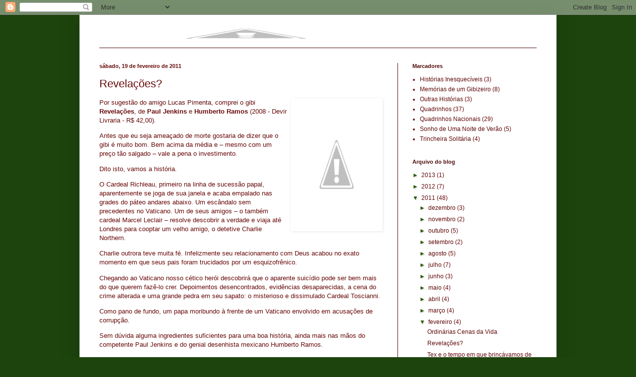

--- FILE ---
content_type: text/html; charset=UTF-8
request_url: https://gibirasgado.blogspot.com/2011/02/revelacoes.html
body_size: 17655
content:
<!DOCTYPE html>
<html class='v2' dir='ltr' lang='pt-BR'>
<head>
<link href='https://www.blogger.com/static/v1/widgets/335934321-css_bundle_v2.css' rel='stylesheet' type='text/css'/>
<meta content='width=1100' name='viewport'/>
<meta content='text/html; charset=UTF-8' http-equiv='Content-Type'/>
<meta content='blogger' name='generator'/>
<link href='https://gibirasgado.blogspot.com/favicon.ico' rel='icon' type='image/x-icon'/>
<link href='http://gibirasgado.blogspot.com/2011/02/revelacoes.html' rel='canonical'/>
<link rel="alternate" type="application/atom+xml" title="Gibi Rasgado - Atom" href="https://gibirasgado.blogspot.com/feeds/posts/default" />
<link rel="alternate" type="application/rss+xml" title="Gibi Rasgado - RSS" href="https://gibirasgado.blogspot.com/feeds/posts/default?alt=rss" />
<link rel="service.post" type="application/atom+xml" title="Gibi Rasgado - Atom" href="https://www.blogger.com/feeds/3901829784319131866/posts/default" />

<link rel="alternate" type="application/atom+xml" title="Gibi Rasgado - Atom" href="https://gibirasgado.blogspot.com/feeds/1250003044454004373/comments/default" />
<!--Can't find substitution for tag [blog.ieCssRetrofitLinks]-->
<link href='http://lh6.ggpht.com/_LMdztGjoux8/TWA599dOxCI/AAAAAAAAAHg/ivPTph728xI/revela%C3%A7%C3%B5es1_thumb%5B1%5D.jpg?imgmax=800' rel='image_src'/>
<meta content='http://gibirasgado.blogspot.com/2011/02/revelacoes.html' property='og:url'/>
<meta content='Revelações?' property='og:title'/>
<meta content='Por sugestão do amigo Lucas Pimenta , comprei o gibi Revelações , de Paul Jenkins  e Humberto Ramos  (2008 - Devir Livraria - R$ 42,00).   A...' property='og:description'/>
<meta content='//lh6.ggpht.com/_LMdztGjoux8/TWA599dOxCI/AAAAAAAAAHg/ivPTph728xI/w1200-h630-p-k-no-nu/revela%C3%A7%C3%B5es1_thumb%5B1%5D.jpg?imgmax=800' property='og:image'/>
<title>Gibi Rasgado: Revelações?</title>
<style id='page-skin-1' type='text/css'><!--
/*
-----------------------------------------------
Blogger Template Style
Name:     Simple
Designer: Blogger
URL:      www.blogger.com
----------------------------------------------- */
/* Content
----------------------------------------------- */
body {
font: normal normal 12px Arial, Tahoma, Helvetica, FreeSans, sans-serif;
color: #680909;
background: #1d440d none repeat scroll top left;
padding: 0 40px 40px 40px;
}
html body .region-inner {
min-width: 0;
max-width: 100%;
width: auto;
}
h2 {
font-size: 22px;
}
a:link {
text-decoration:none;
color: #5f0808;
}
a:visited {
text-decoration:none;
color: #2d590a;
}
a:hover {
text-decoration:underline;
color: #2d590a;
}
.body-fauxcolumn-outer .fauxcolumn-inner {
background: transparent none repeat scroll top left;
_background-image: none;
}
.body-fauxcolumn-outer .cap-top {
position: absolute;
z-index: 1;
height: 400px;
width: 100%;
}
.body-fauxcolumn-outer .cap-top .cap-left {
width: 100%;
background: transparent none repeat-x scroll top left;
_background-image: none;
}
.content-outer {
-moz-box-shadow: 0 0 40px rgba(0, 0, 0, .15);
-webkit-box-shadow: 0 0 5px rgba(0, 0, 0, .15);
-goog-ms-box-shadow: 0 0 10px #333333;
box-shadow: 0 0 40px rgba(0, 0, 0, .15);
margin-bottom: 1px;
}
.content-inner {
padding: 10px 10px;
}
.content-inner {
background-color: #ffffff;
}
/* Header
----------------------------------------------- */
.header-outer {
background: transparent none repeat-x scroll 0 -400px;
_background-image: none;
}
.Header h1 {
font: normal normal 60px Arial, Tahoma, Helvetica, FreeSans, sans-serif;
color: #4e0909;
text-shadow: -1px -1px 1px rgba(0, 0, 0, .2);
}
.Header h1 a {
color: #4e0909;
}
.Header .description {
font-size: 140%;
color: #4e0909;
}
.header-inner .Header .titlewrapper {
padding: 22px 30px;
}
.header-inner .Header .descriptionwrapper {
padding: 0 30px;
}
/* Tabs
----------------------------------------------- */
.tabs-inner .section:first-child {
border-top: 1px solid #4e0909;
}
.tabs-inner .section:first-child ul {
margin-top: -1px;
border-top: 1px solid #4e0909;
border-left: 0 solid #4e0909;
border-right: 0 solid #4e0909;
}
.tabs-inner .widget ul {
background: #222222 none repeat-x scroll 0 -800px;
_background-image: none;
border-bottom: 1px solid #4e0909;
margin-top: 0;
margin-left: -30px;
margin-right: -30px;
}
.tabs-inner .widget li a {
display: inline-block;
padding: .6em 1em;
font: normal normal 14px Arial, Tahoma, Helvetica, FreeSans, sans-serif;
color: #4e0909;
border-left: 1px solid #ffffff;
border-right: 0 solid #4e0909;
}
.tabs-inner .widget li:first-child a {
border-left: none;
}
.tabs-inner .widget li.selected a, .tabs-inner .widget li a:hover {
color: #2d590a;
background-color: #000000;
text-decoration: none;
}
/* Columns
----------------------------------------------- */
.main-outer {
border-top: 0 solid #4e0909;
}
.fauxcolumn-left-outer .fauxcolumn-inner {
border-right: 1px solid #4e0909;
}
.fauxcolumn-right-outer .fauxcolumn-inner {
border-left: 1px solid #4e0909;
}
/* Headings
----------------------------------------------- */
div.widget > h2,
div.widget h2.title {
margin: 0 0 1em 0;
font: normal bold 11px Arial, Tahoma, Helvetica, FreeSans, sans-serif;
color: #4e0909;
}
/* Widgets
----------------------------------------------- */
.widget .zippy {
color: #2d590a;
text-shadow: 2px 2px 1px rgba(0, 0, 0, .1);
}
.widget .popular-posts ul {
list-style: none;
}
/* Posts
----------------------------------------------- */
h2.date-header {
font: normal bold 11px Arial, Tahoma, Helvetica, FreeSans, sans-serif;
}
.date-header span {
background-color: transparent;
color: #680909;
padding: inherit;
letter-spacing: inherit;
margin: inherit;
}
.main-inner {
padding-top: 30px;
padding-bottom: 30px;
}
.main-inner .column-center-inner {
padding: 0 15px;
}
.main-inner .column-center-inner .section {
margin: 0 15px;
}
.post {
margin: 0 0 25px 0;
}
h3.post-title, .comments h4 {
font: normal normal 22px Arial, Tahoma, Helvetica, FreeSans, sans-serif;
margin: .75em 0 0;
}
.post-body {
font-size: 110%;
line-height: 1.4;
position: relative;
}
.post-body img, .post-body .tr-caption-container, .Profile img, .Image img,
.BlogList .item-thumbnail img {
padding: 0;
background: #ffffff;
border: 1px solid transparent;
-moz-box-shadow: 1px 1px 5px rgba(0, 0, 0, .1);
-webkit-box-shadow: 1px 1px 5px rgba(0, 0, 0, .1);
box-shadow: 1px 1px 5px rgba(0, 0, 0, .1);
}
.post-body img, .post-body .tr-caption-container {
padding: 1px;
}
.post-body .tr-caption-container {
color: #2d590a;
}
.post-body .tr-caption-container img {
padding: 0;
background: transparent;
border: none;
-moz-box-shadow: 0 0 0 rgba(0, 0, 0, .1);
-webkit-box-shadow: 0 0 0 rgba(0, 0, 0, .1);
box-shadow: 0 0 0 rgba(0, 0, 0, .1);
}
.post-header {
margin: 0 0 1.5em;
line-height: 1.6;
font-size: 90%;
}
.post-footer {
margin: 20px -2px 0;
padding: 5px 10px;
color: #1d440d;
background-color: #ffffff;
border-bottom: 1px solid #444444;
line-height: 1.6;
font-size: 90%;
}
#comments .comment-author {
padding-top: 1.5em;
border-top: 1px solid #4e0909;
background-position: 0 1.5em;
}
#comments .comment-author:first-child {
padding-top: 0;
border-top: none;
}
.avatar-image-container {
margin: .2em 0 0;
}
#comments .avatar-image-container img {
border: 1px solid transparent;
}
/* Comments
----------------------------------------------- */
.comments .comments-content .icon.blog-author {
background-repeat: no-repeat;
background-image: url([data-uri]);
}
.comments .comments-content .loadmore a {
border-top: 1px solid #2d590a;
border-bottom: 1px solid #2d590a;
}
.comments .comment-thread.inline-thread {
background-color: #ffffff;
}
.comments .continue {
border-top: 2px solid #2d590a;
}
/* Accents
---------------------------------------------- */
.section-columns td.columns-cell {
border-left: 1px solid #4e0909;
}
.blog-pager {
background: transparent none no-repeat scroll top center;
}
.blog-pager-older-link, .home-link,
.blog-pager-newer-link {
background-color: #ffffff;
padding: 5px;
}
.footer-outer {
border-top: 0 dashed #bbbbbb;
}
/* Mobile
----------------------------------------------- */
body.mobile  {
background-size: auto;
}
.mobile .body-fauxcolumn-outer {
background: transparent none repeat scroll top left;
}
.mobile .body-fauxcolumn-outer .cap-top {
background-size: 100% auto;
}
.mobile .content-outer {
-webkit-box-shadow: 0 0 3px rgba(0, 0, 0, .15);
box-shadow: 0 0 3px rgba(0, 0, 0, .15);
}
.mobile .tabs-inner .widget ul {
margin-left: 0;
margin-right: 0;
}
.mobile .post {
margin: 0;
}
.mobile .main-inner .column-center-inner .section {
margin: 0;
}
.mobile .date-header span {
padding: 0.1em 10px;
margin: 0 -10px;
}
.mobile h3.post-title {
margin: 0;
}
.mobile .blog-pager {
background: transparent none no-repeat scroll top center;
}
.mobile .footer-outer {
border-top: none;
}
.mobile .main-inner, .mobile .footer-inner {
background-color: #ffffff;
}
.mobile-index-contents {
color: #680909;
}
.mobile-link-button {
background-color: #5f0808;
}
.mobile-link-button a:link, .mobile-link-button a:visited {
color: #ffffff;
}
.mobile .tabs-inner .section:first-child {
border-top: none;
}
.mobile .tabs-inner .PageList .widget-content {
background-color: #000000;
color: #2d590a;
border-top: 1px solid #4e0909;
border-bottom: 1px solid #4e0909;
}
.mobile .tabs-inner .PageList .widget-content .pagelist-arrow {
border-left: 1px solid #4e0909;
}

--></style>
<style id='template-skin-1' type='text/css'><!--
body {
min-width: 960px;
}
.content-outer, .content-fauxcolumn-outer, .region-inner {
min-width: 960px;
max-width: 960px;
_width: 960px;
}
.main-inner .columns {
padding-left: 0;
padding-right: 310px;
}
.main-inner .fauxcolumn-center-outer {
left: 0;
right: 310px;
/* IE6 does not respect left and right together */
_width: expression(this.parentNode.offsetWidth -
parseInt("0") -
parseInt("310px") + 'px');
}
.main-inner .fauxcolumn-left-outer {
width: 0;
}
.main-inner .fauxcolumn-right-outer {
width: 310px;
}
.main-inner .column-left-outer {
width: 0;
right: 100%;
margin-left: -0;
}
.main-inner .column-right-outer {
width: 310px;
margin-right: -310px;
}
#layout {
min-width: 0;
}
#layout .content-outer {
min-width: 0;
width: 800px;
}
#layout .region-inner {
min-width: 0;
width: auto;
}
body#layout div.add_widget {
padding: 8px;
}
body#layout div.add_widget a {
margin-left: 32px;
}
--></style>
<script type='text/javascript'>
        (function(i,s,o,g,r,a,m){i['GoogleAnalyticsObject']=r;i[r]=i[r]||function(){
        (i[r].q=i[r].q||[]).push(arguments)},i[r].l=1*new Date();a=s.createElement(o),
        m=s.getElementsByTagName(o)[0];a.async=1;a.src=g;m.parentNode.insertBefore(a,m)
        })(window,document,'script','https://www.google-analytics.com/analytics.js','ga');
        ga('create', 'UA-26414600-1', 'auto', 'blogger');
        ga('blogger.send', 'pageview');
      </script>
<link href='https://www.blogger.com/dyn-css/authorization.css?targetBlogID=3901829784319131866&amp;zx=f3e29dc6-522c-4c4d-87df-474342a93e82' media='none' onload='if(media!=&#39;all&#39;)media=&#39;all&#39;' rel='stylesheet'/><noscript><link href='https://www.blogger.com/dyn-css/authorization.css?targetBlogID=3901829784319131866&amp;zx=f3e29dc6-522c-4c4d-87df-474342a93e82' rel='stylesheet'/></noscript>
<meta name='google-adsense-platform-account' content='ca-host-pub-1556223355139109'/>
<meta name='google-adsense-platform-domain' content='blogspot.com'/>

</head>
<body class='loading variant-dark'>
<div class='navbar section' id='navbar' name='Navbar'><div class='widget Navbar' data-version='1' id='Navbar1'><script type="text/javascript">
    function setAttributeOnload(object, attribute, val) {
      if(window.addEventListener) {
        window.addEventListener('load',
          function(){ object[attribute] = val; }, false);
      } else {
        window.attachEvent('onload', function(){ object[attribute] = val; });
      }
    }
  </script>
<div id="navbar-iframe-container"></div>
<script type="text/javascript" src="https://apis.google.com/js/platform.js"></script>
<script type="text/javascript">
      gapi.load("gapi.iframes:gapi.iframes.style.bubble", function() {
        if (gapi.iframes && gapi.iframes.getContext) {
          gapi.iframes.getContext().openChild({
              url: 'https://www.blogger.com/navbar/3901829784319131866?po\x3d1250003044454004373\x26origin\x3dhttps://gibirasgado.blogspot.com',
              where: document.getElementById("navbar-iframe-container"),
              id: "navbar-iframe"
          });
        }
      });
    </script><script type="text/javascript">
(function() {
var script = document.createElement('script');
script.type = 'text/javascript';
script.src = '//pagead2.googlesyndication.com/pagead/js/google_top_exp.js';
var head = document.getElementsByTagName('head')[0];
if (head) {
head.appendChild(script);
}})();
</script>
</div></div>
<div class='body-fauxcolumns'>
<div class='fauxcolumn-outer body-fauxcolumn-outer'>
<div class='cap-top'>
<div class='cap-left'></div>
<div class='cap-right'></div>
</div>
<div class='fauxborder-left'>
<div class='fauxborder-right'></div>
<div class='fauxcolumn-inner'>
</div>
</div>
<div class='cap-bottom'>
<div class='cap-left'></div>
<div class='cap-right'></div>
</div>
</div>
</div>
<div class='content'>
<div class='content-fauxcolumns'>
<div class='fauxcolumn-outer content-fauxcolumn-outer'>
<div class='cap-top'>
<div class='cap-left'></div>
<div class='cap-right'></div>
</div>
<div class='fauxborder-left'>
<div class='fauxborder-right'></div>
<div class='fauxcolumn-inner'>
</div>
</div>
<div class='cap-bottom'>
<div class='cap-left'></div>
<div class='cap-right'></div>
</div>
</div>
</div>
<div class='content-outer'>
<div class='content-cap-top cap-top'>
<div class='cap-left'></div>
<div class='cap-right'></div>
</div>
<div class='fauxborder-left content-fauxborder-left'>
<div class='fauxborder-right content-fauxborder-right'></div>
<div class='content-inner'>
<header>
<div class='header-outer'>
<div class='header-cap-top cap-top'>
<div class='cap-left'></div>
<div class='cap-right'></div>
</div>
<div class='fauxborder-left header-fauxborder-left'>
<div class='fauxborder-right header-fauxborder-right'></div>
<div class='region-inner header-inner'>
<div class='header section' id='header' name='Cabeçalho'><div class='widget Header' data-version='1' id='Header1'>
<div id='header-inner'>
<a href='https://gibirasgado.blogspot.com/' style='display: block'>
<img alt="Gibi Rasgado" height="56px; " id="Header1_headerimg" src="//1.bp.blogspot.com/_LMdztGjoux8/TRevPid9roI/AAAAAAAAABk/eTgGyZhBBRI/S1600-R/gibi_copy%2B%2528650x56%2529.jpg" style="display: block" width="650px; ">
</a>
</div>
</div></div>
</div>
</div>
<div class='header-cap-bottom cap-bottom'>
<div class='cap-left'></div>
<div class='cap-right'></div>
</div>
</div>
</header>
<div class='tabs-outer'>
<div class='tabs-cap-top cap-top'>
<div class='cap-left'></div>
<div class='cap-right'></div>
</div>
<div class='fauxborder-left tabs-fauxborder-left'>
<div class='fauxborder-right tabs-fauxborder-right'></div>
<div class='region-inner tabs-inner'>
<div class='tabs no-items section' id='crosscol' name='Entre colunas'></div>
<div class='tabs no-items section' id='crosscol-overflow' name='Cross-Column 2'></div>
</div>
</div>
<div class='tabs-cap-bottom cap-bottom'>
<div class='cap-left'></div>
<div class='cap-right'></div>
</div>
</div>
<div class='main-outer'>
<div class='main-cap-top cap-top'>
<div class='cap-left'></div>
<div class='cap-right'></div>
</div>
<div class='fauxborder-left main-fauxborder-left'>
<div class='fauxborder-right main-fauxborder-right'></div>
<div class='region-inner main-inner'>
<div class='columns fauxcolumns'>
<div class='fauxcolumn-outer fauxcolumn-center-outer'>
<div class='cap-top'>
<div class='cap-left'></div>
<div class='cap-right'></div>
</div>
<div class='fauxborder-left'>
<div class='fauxborder-right'></div>
<div class='fauxcolumn-inner'>
</div>
</div>
<div class='cap-bottom'>
<div class='cap-left'></div>
<div class='cap-right'></div>
</div>
</div>
<div class='fauxcolumn-outer fauxcolumn-left-outer'>
<div class='cap-top'>
<div class='cap-left'></div>
<div class='cap-right'></div>
</div>
<div class='fauxborder-left'>
<div class='fauxborder-right'></div>
<div class='fauxcolumn-inner'>
</div>
</div>
<div class='cap-bottom'>
<div class='cap-left'></div>
<div class='cap-right'></div>
</div>
</div>
<div class='fauxcolumn-outer fauxcolumn-right-outer'>
<div class='cap-top'>
<div class='cap-left'></div>
<div class='cap-right'></div>
</div>
<div class='fauxborder-left'>
<div class='fauxborder-right'></div>
<div class='fauxcolumn-inner'>
</div>
</div>
<div class='cap-bottom'>
<div class='cap-left'></div>
<div class='cap-right'></div>
</div>
</div>
<!-- corrects IE6 width calculation -->
<div class='columns-inner'>
<div class='column-center-outer'>
<div class='column-center-inner'>
<div class='main section' id='main' name='Principal'><div class='widget Blog' data-version='1' id='Blog1'>
<div class='blog-posts hfeed'>

          <div class="date-outer">
        
<h2 class='date-header'><span>sábado, 19 de fevereiro de 2011</span></h2>

          <div class="date-posts">
        
<div class='post-outer'>
<div class='post hentry uncustomized-post-template' itemprop='blogPost' itemscope='itemscope' itemtype='http://schema.org/BlogPosting'>
<meta content='http://lh6.ggpht.com/_LMdztGjoux8/TWA599dOxCI/AAAAAAAAAHg/ivPTph728xI/revela%C3%A7%C3%B5es1_thumb%5B1%5D.jpg?imgmax=800' itemprop='image_url'/>
<meta content='3901829784319131866' itemprop='blogId'/>
<meta content='1250003044454004373' itemprop='postId'/>
<a name='1250003044454004373'></a>
<h3 class='post-title entry-title' itemprop='name'>
Revelações?
</h3>
<div class='post-header'>
<div class='post-header-line-1'></div>
</div>
<div class='post-body entry-content' id='post-body-1250003044454004373' itemprop='description articleBody'>
<p><a href="//lh4.ggpht.com/_LMdztGjoux8/TWA57GnDoXI/AAAAAAAAAHc/iYW7CSj9xS8/s1600-h/revela%C3%A7%C3%B5es1%5B3%5D.jpg"><img align="right" alt="revelações1" border="0" height="267" src="//lh6.ggpht.com/_LMdztGjoux8/TWA599dOxCI/AAAAAAAAAHg/ivPTph728xI/revela%C3%A7%C3%B5es1_thumb%5B1%5D.jpg?imgmax=800" style="background-image: none; border-right-width: 0px; margin: 0px 0px 1px 8px; padding-left: 0px; padding-right: 0px; display: inline; float: right; border-top-width: 0px; border-bottom-width: 0px; border-left-width: 0px; padding-top: 0px" title="revelações1" width="185"></a>Por sugestão do amigo <a href="http://quadro-a-quadro.blog.br">Lucas Pimenta</a>, comprei o gibi <strong>Revelações</strong>, de <strong>Paul Jenkins</strong> e <strong>Humberto Ramos</strong> (2008 - Devir Livraria - R$ 42,00).</p>  <p>Antes que eu seja ameaçado de morte gostaria de dizer que o gibi é muito bom. Bem acima da média e &#8211; mesmo com um preço tão salgado &#8211; vale a pena o investimento.</p>  <p>Dito isto, vamos a história.</p>  <p>O Cardeal Richleau, primeiro na linha de sucessão papal, aparentemente se joga de sua janela e acaba empalado nas grades do páteo andares abaixo. Um escândalo sem precedentes no Vaticano. Um de seus amigos &#8211; o também cardeal Marcel Leclair &#8211; resolve descobrir a verdade e viaja até Londres para cooptar um velho amigo, o detetive Charlie Northern.</p>  <p>Charlie outrora teve muita fé. Infelizmente seu relacionamento com Deus acabou no exato momento em que seus pais foram trucidados por um esquizofrênico.</p>  <p>Chegando ao Vaticano nosso cético herói descobrirá que o aparente suicídio pode ser bem mais do que querem fazê-lo crer. Depoimentos desencontrados, evidências desaparecidas, a cena do crime alterada e uma grande pedra em seu sapato: o misterioso e dissimulado Cardeal Toscianni.</p>  <p>Como pano de fundo, um papa moribundo à frente de um Vaticano envolvido em acusações de corrupção.</p>  <p>Sem dúvida alguma ingredientes suficientes para uma boa história, ainda mais nas mãos do competente Paul Jenkins e do genial desenhista mexicano Humberto Ramos.</p>  <p>O problema é que Revelações não revela absolutamente nada de novo. Tinha tudo para ser um gibi memorável, mas não decola.</p>  <p><a href="//lh3.ggpht.com/_LMdztGjoux8/TWA5_x_HqQI/AAAAAAAAAHk/9DrUOBCuLgE/s1600-h/revela%C3%A7%C3%B5es2%5B4%5D.jpg"><img align="left" alt="revelações2" border="0" height="281" src="//lh6.ggpht.com/_LMdztGjoux8/TWA6ApP3_II/AAAAAAAAAHo/BSJ8plcPR50/revela%C3%A7%C3%B5es2_thumb%5B2%5D.jpg?imgmax=800" style="background-image: none; border-right-width: 0px; margin: 0px 10px 0px 0px; padding-left: 0px; padding-right: 0px; display: inline; float: left; border-top-width: 0px; border-bottom-width: 0px; border-left-width: 0px; padding-top: 0px" title="revelações2" width="195"></a>A culpa definitivamente não é dos autores. Jenkis amarrou bem sua história, com elementos de suspense que vão pouco a pouco sendo revelados. Suas personagens são interessantes e a tensão psicológica criada entre o detetive Northern e o Cardeal Toscianni é o ponto alto do gibi.</p>  <p>Mas a intencionalidade em se criar uma trama complexa cobrou seu preço. E ele não foi barato, mesmo sendo Jenkins um roteirista acima da média.</p>  <p>A relação entre o falecido Cardeal Richleau e o detetive Northern não é totalmente esclarecida e esse ponto, alardeado no começo da história com uma precisão narrativa incrível, incomoda pela falta de explicações.</p>  <p>A seita milenar a qual o Cardeal Toscianni pertence &#8211; e que tem papel prepoderante na trama &#8211; não diz a que veio e a impressão que fica é que foi colocada na história apenas como uma pista falsa. Pela importância narrativa que tem, uma pista falsa é muito pouco.</p>  <p>Outro exagero é a gratuidade do escândalo financeiro envolvendo o Vaticano. Nada traz de útil à história e seria facilmente dispensável.</p>  <p>O final quase conserta os erros. Digo quase porque perdeu-se tempo demais em um sem número de pontas soltas e amarrá-las todas em um único capítulo &#8211; num gibi que possui outros cinco &#8211; pareceu-me apressado demais.</p>  <p>Ainda assim, Reveleções é um gibi muito melhor do que a maioria das coisas que vem sendo publicadas no mercado norte americano. Vale os quarenta contos que cobra? Vale, sem dúvida. Ainda mais porque a história &#8211; repito &#8211; é bem amarrada e equilibra bons momentos de ação com tensão psicológica.</p>  <p>E tem a majestosa arte de Humberto Ramos, o que, por si só, já vale cada real. Se for numa promoção então, não pense duas vezes.</p>  <p><a href="//lh5.ggpht.com/_LMdztGjoux8/TWA6CuOafnI/AAAAAAAAAHs/IgZlgnFgkBk/s1600-h/revela%C3%A7%C3%B5es4%5B4%5D.jpg"><img alt="capa_REVELATIONS.qxd" border="0" height="284" src="//lh4.ggpht.com/_LMdztGjoux8/TWA6FmitZqI/AAAAAAAAAHw/wIerc1VMwTM/revela%C3%A7%C3%B5es4_thumb%5B2%5D.jpg?imgmax=800" style="background-image: none; border-right-width: 0px; padding-left: 0px; padding-right: 0px; display: inline; border-top-width: 0px; border-bottom-width: 0px; border-left-width: 0px; padding-top: 0px" title="capa_REVELATIONS.qxd" width="389"></a></p>  
<div style='clear: both;'></div>
</div>
<div class='post-footer'>
<div class='post-footer-line post-footer-line-1'>
<span class='post-author vcard'>
</span>
<span class='post-timestamp'>
</span>
<span class='post-comment-link'>
</span>
<span class='post-icons'>
</span>
<div class='post-share-buttons goog-inline-block'>
<a class='goog-inline-block share-button sb-email' href='https://www.blogger.com/share-post.g?blogID=3901829784319131866&postID=1250003044454004373&target=email' target='_blank' title='Enviar por e-mail'><span class='share-button-link-text'>Enviar por e-mail</span></a><a class='goog-inline-block share-button sb-blog' href='https://www.blogger.com/share-post.g?blogID=3901829784319131866&postID=1250003044454004373&target=blog' onclick='window.open(this.href, "_blank", "height=270,width=475"); return false;' target='_blank' title='Postar no blog!'><span class='share-button-link-text'>Postar no blog!</span></a><a class='goog-inline-block share-button sb-twitter' href='https://www.blogger.com/share-post.g?blogID=3901829784319131866&postID=1250003044454004373&target=twitter' target='_blank' title='Compartilhar no X'><span class='share-button-link-text'>Compartilhar no X</span></a><a class='goog-inline-block share-button sb-facebook' href='https://www.blogger.com/share-post.g?blogID=3901829784319131866&postID=1250003044454004373&target=facebook' onclick='window.open(this.href, "_blank", "height=430,width=640"); return false;' target='_blank' title='Compartilhar no Facebook'><span class='share-button-link-text'>Compartilhar no Facebook</span></a><a class='goog-inline-block share-button sb-pinterest' href='https://www.blogger.com/share-post.g?blogID=3901829784319131866&postID=1250003044454004373&target=pinterest' target='_blank' title='Compartilhar com o Pinterest'><span class='share-button-link-text'>Compartilhar com o Pinterest</span></a>
</div>
</div>
<div class='post-footer-line post-footer-line-2'>
<span class='post-labels'>
Marcadores:
<a href='https://gibirasgado.blogspot.com/search/label/Humberto%20Ramos' rel='tag'>Humberto Ramos</a>,
<a href='https://gibirasgado.blogspot.com/search/label/Paul%20Jenkins' rel='tag'>Paul Jenkins</a>,
<a href='https://gibirasgado.blogspot.com/search/label/Quadrinhos' rel='tag'>Quadrinhos</a>
</span>
</div>
<div class='post-footer-line post-footer-line-3'>
<span class='post-location'>
</span>
</div>
</div>
</div>
<div class='comments' id='comments'>
<a name='comments'></a>
<h4>5 comentários:</h4>
<div class='comments-content'>
<script async='async' src='' type='text/javascript'></script>
<script type='text/javascript'>
    (function() {
      var items = null;
      var msgs = null;
      var config = {};

// <![CDATA[
      var cursor = null;
      if (items && items.length > 0) {
        cursor = parseInt(items[items.length - 1].timestamp) + 1;
      }

      var bodyFromEntry = function(entry) {
        var text = (entry &&
                    ((entry.content && entry.content.$t) ||
                     (entry.summary && entry.summary.$t))) ||
            '';
        if (entry && entry.gd$extendedProperty) {
          for (var k in entry.gd$extendedProperty) {
            if (entry.gd$extendedProperty[k].name == 'blogger.contentRemoved') {
              return '<span class="deleted-comment">' + text + '</span>';
            }
          }
        }
        return text;
      }

      var parse = function(data) {
        cursor = null;
        var comments = [];
        if (data && data.feed && data.feed.entry) {
          for (var i = 0, entry; entry = data.feed.entry[i]; i++) {
            var comment = {};
            // comment ID, parsed out of the original id format
            var id = /blog-(\d+).post-(\d+)/.exec(entry.id.$t);
            comment.id = id ? id[2] : null;
            comment.body = bodyFromEntry(entry);
            comment.timestamp = Date.parse(entry.published.$t) + '';
            if (entry.author && entry.author.constructor === Array) {
              var auth = entry.author[0];
              if (auth) {
                comment.author = {
                  name: (auth.name ? auth.name.$t : undefined),
                  profileUrl: (auth.uri ? auth.uri.$t : undefined),
                  avatarUrl: (auth.gd$image ? auth.gd$image.src : undefined)
                };
              }
            }
            if (entry.link) {
              if (entry.link[2]) {
                comment.link = comment.permalink = entry.link[2].href;
              }
              if (entry.link[3]) {
                var pid = /.*comments\/default\/(\d+)\?.*/.exec(entry.link[3].href);
                if (pid && pid[1]) {
                  comment.parentId = pid[1];
                }
              }
            }
            comment.deleteclass = 'item-control blog-admin';
            if (entry.gd$extendedProperty) {
              for (var k in entry.gd$extendedProperty) {
                if (entry.gd$extendedProperty[k].name == 'blogger.itemClass') {
                  comment.deleteclass += ' ' + entry.gd$extendedProperty[k].value;
                } else if (entry.gd$extendedProperty[k].name == 'blogger.displayTime') {
                  comment.displayTime = entry.gd$extendedProperty[k].value;
                }
              }
            }
            comments.push(comment);
          }
        }
        return comments;
      };

      var paginator = function(callback) {
        if (hasMore()) {
          var url = config.feed + '?alt=json&v=2&orderby=published&reverse=false&max-results=50';
          if (cursor) {
            url += '&published-min=' + new Date(cursor).toISOString();
          }
          window.bloggercomments = function(data) {
            var parsed = parse(data);
            cursor = parsed.length < 50 ? null
                : parseInt(parsed[parsed.length - 1].timestamp) + 1
            callback(parsed);
            window.bloggercomments = null;
          }
          url += '&callback=bloggercomments';
          var script = document.createElement('script');
          script.type = 'text/javascript';
          script.src = url;
          document.getElementsByTagName('head')[0].appendChild(script);
        }
      };
      var hasMore = function() {
        return !!cursor;
      };
      var getMeta = function(key, comment) {
        if ('iswriter' == key) {
          var matches = !!comment.author
              && comment.author.name == config.authorName
              && comment.author.profileUrl == config.authorUrl;
          return matches ? 'true' : '';
        } else if ('deletelink' == key) {
          return config.baseUri + '/comment/delete/'
               + config.blogId + '/' + comment.id;
        } else if ('deleteclass' == key) {
          return comment.deleteclass;
        }
        return '';
      };

      var replybox = null;
      var replyUrlParts = null;
      var replyParent = undefined;

      var onReply = function(commentId, domId) {
        if (replybox == null) {
          // lazily cache replybox, and adjust to suit this style:
          replybox = document.getElementById('comment-editor');
          if (replybox != null) {
            replybox.height = '250px';
            replybox.style.display = 'block';
            replyUrlParts = replybox.src.split('#');
          }
        }
        if (replybox && (commentId !== replyParent)) {
          replybox.src = '';
          document.getElementById(domId).insertBefore(replybox, null);
          replybox.src = replyUrlParts[0]
              + (commentId ? '&parentID=' + commentId : '')
              + '#' + replyUrlParts[1];
          replyParent = commentId;
        }
      };

      var hash = (window.location.hash || '#').substring(1);
      var startThread, targetComment;
      if (/^comment-form_/.test(hash)) {
        startThread = hash.substring('comment-form_'.length);
      } else if (/^c[0-9]+$/.test(hash)) {
        targetComment = hash.substring(1);
      }

      // Configure commenting API:
      var configJso = {
        'maxDepth': config.maxThreadDepth
      };
      var provider = {
        'id': config.postId,
        'data': items,
        'loadNext': paginator,
        'hasMore': hasMore,
        'getMeta': getMeta,
        'onReply': onReply,
        'rendered': true,
        'initComment': targetComment,
        'initReplyThread': startThread,
        'config': configJso,
        'messages': msgs
      };

      var render = function() {
        if (window.goog && window.goog.comments) {
          var holder = document.getElementById('comment-holder');
          window.goog.comments.render(holder, provider);
        }
      };

      // render now, or queue to render when library loads:
      if (window.goog && window.goog.comments) {
        render();
      } else {
        window.goog = window.goog || {};
        window.goog.comments = window.goog.comments || {};
        window.goog.comments.loadQueue = window.goog.comments.loadQueue || [];
        window.goog.comments.loadQueue.push(render);
      }
    })();
// ]]>
  </script>
<div id='comment-holder'>
<div class="comment-thread toplevel-thread"><ol id="top-ra"><li class="comment" id="c3146170497777390413"><div class="avatar-image-container"><img src="//2.bp.blogspot.com/-3moHVVJlXAA/ZZa7pl0Lp3I/AAAAAAAALAE/ymFB-YFiOTAcNdB0bJ3rGSrf25YBU16wACK4BGAYYCw/s35/WS%252Bcinza.jpg" alt=""/></div><div class="comment-block"><div class="comment-header"><cite class="user"><a href="https://www.blogger.com/profile/15480044562829914833" rel="nofollow">Wellington Srbek</a></cite><span class="icon user "></span><span class="datetime secondary-text"><a rel="nofollow" href="https://gibirasgado.blogspot.com/2011/02/revelacoes.html?showComment=1298321272187#c3146170497777390413">21 de fevereiro de 2011 às 17:47</a></span></div><p class="comment-content">Também escrevi sobre essa HQ no Mais Quadrinhos, mas acho que o máximo que consegui dizer é que é um negócio oportunista. <br>Para mim, é o tipo de lançamento que não faz a menor diferença para o mercado.</p><span class="comment-actions secondary-text"><a class="comment-reply" target="_self" data-comment-id="3146170497777390413">Responder</a><span class="item-control blog-admin blog-admin pid-1066955035"><a target="_self" href="https://www.blogger.com/comment/delete/3901829784319131866/3146170497777390413">Excluir</a></span></span></div><div class="comment-replies"><div id="c3146170497777390413-rt" class="comment-thread inline-thread hidden"><span class="thread-toggle thread-expanded"><span class="thread-arrow"></span><span class="thread-count"><a target="_self">Respostas</a></span></span><ol id="c3146170497777390413-ra" class="thread-chrome thread-expanded"><div></div><div id="c3146170497777390413-continue" class="continue"><a class="comment-reply" target="_self" data-comment-id="3146170497777390413">Responder</a></div></ol></div></div><div class="comment-replybox-single" id="c3146170497777390413-ce"></div></li><li class="comment" id="c7533905522760872352"><div class="avatar-image-container"><img src="//blogger.googleusercontent.com/img/b/R29vZ2xl/AVvXsEgDPr5oKI9E_PFmj9djjW6dkJ1JrTS9v6jEZLSxBWl0GCZjSbu0pb0MFGmBdZLIx7w3-DqWFqBoBMPAF1GX-RGkBf6MESksTPPN8Wo0KfGqFxmLuwwlCmR6xudJ34f0GA/s45-c/GIBI_FIM.jpg" alt=""/></div><div class="comment-block"><div class="comment-header"><cite class="user"><a href="https://www.blogger.com/profile/02021344244136200795" rel="nofollow">Lillo Parra</a></cite><span class="icon user blog-author"></span><span class="datetime secondary-text"><a rel="nofollow" href="https://gibirasgado.blogspot.com/2011/02/revelacoes.html?showComment=1298337477306#c7533905522760872352">21 de fevereiro de 2011 às 22:17</a></span></div><p class="comment-content">Olá Wellington!<br><br>Você deve ter percebido que essa resenha não despertou aquela paixão costumeira e esse é um dos motivos. Realmente achei o gibi muito acima da média (ainda que a média esteja pra lá de baixa). Não diria que é oportunista, mas pretensioso. Algo do tipo querer ser o &quot;Código Da Vinci dos quadrinhos&quot;. Ainda acho que vale a pena comprar (principalmente numa promoção), mas fiz questão de apontar os problemas narrativos.<br>Jenkins já fez melhor...</p><span class="comment-actions secondary-text"><a class="comment-reply" target="_self" data-comment-id="7533905522760872352">Responder</a><span class="item-control blog-admin blog-admin pid-1067665577"><a target="_self" href="https://www.blogger.com/comment/delete/3901829784319131866/7533905522760872352">Excluir</a></span></span></div><div class="comment-replies"><div id="c7533905522760872352-rt" class="comment-thread inline-thread hidden"><span class="thread-toggle thread-expanded"><span class="thread-arrow"></span><span class="thread-count"><a target="_self">Respostas</a></span></span><ol id="c7533905522760872352-ra" class="thread-chrome thread-expanded"><div></div><div id="c7533905522760872352-continue" class="continue"><a class="comment-reply" target="_self" data-comment-id="7533905522760872352">Responder</a></div></ol></div></div><div class="comment-replybox-single" id="c7533905522760872352-ce"></div></li><li class="comment" id="c7128496762797466683"><div class="avatar-image-container"><img src="//2.bp.blogspot.com/-3moHVVJlXAA/ZZa7pl0Lp3I/AAAAAAAALAE/ymFB-YFiOTAcNdB0bJ3rGSrf25YBU16wACK4BGAYYCw/s35/WS%252Bcinza.jpg" alt=""/></div><div class="comment-block"><div class="comment-header"><cite class="user"><a href="https://www.blogger.com/profile/15480044562829914833" rel="nofollow">Wellington Srbek</a></cite><span class="icon user "></span><span class="datetime secondary-text"><a rel="nofollow" href="https://gibirasgado.blogspot.com/2011/02/revelacoes.html?showComment=1298340430862#c7128496762797466683">21 de fevereiro de 2011 às 23:07</a></span></div><p class="comment-content">Não sei, para mim é muito: &quot;ah, vamos lançar um quadrinho para pegar carona na onda do Código Da Vinci&quot;.<br>Também não consigo deixar de pensar que, ao publicarem trabalhos descartáveis como este, as editoras deixam de lançar quadrinhos mais interessantes e especialmente trabalhos nacionais.</p><span class="comment-actions secondary-text"><a class="comment-reply" target="_self" data-comment-id="7128496762797466683">Responder</a><span class="item-control blog-admin blog-admin pid-1066955035"><a target="_self" href="https://www.blogger.com/comment/delete/3901829784319131866/7128496762797466683">Excluir</a></span></span></div><div class="comment-replies"><div id="c7128496762797466683-rt" class="comment-thread inline-thread hidden"><span class="thread-toggle thread-expanded"><span class="thread-arrow"></span><span class="thread-count"><a target="_self">Respostas</a></span></span><ol id="c7128496762797466683-ra" class="thread-chrome thread-expanded"><div></div><div id="c7128496762797466683-continue" class="continue"><a class="comment-reply" target="_self" data-comment-id="7128496762797466683">Responder</a></div></ol></div></div><div class="comment-replybox-single" id="c7128496762797466683-ce"></div></li><li class="comment" id="c1603876726080800403"><div class="avatar-image-container"><img src="//blogger.googleusercontent.com/img/b/R29vZ2xl/AVvXsEgDPr5oKI9E_PFmj9djjW6dkJ1JrTS9v6jEZLSxBWl0GCZjSbu0pb0MFGmBdZLIx7w3-DqWFqBoBMPAF1GX-RGkBf6MESksTPPN8Wo0KfGqFxmLuwwlCmR6xudJ34f0GA/s45-c/GIBI_FIM.jpg" alt=""/></div><div class="comment-block"><div class="comment-header"><cite class="user"><a href="https://www.blogger.com/profile/02021344244136200795" rel="nofollow">Lillo Parra</a></cite><span class="icon user blog-author"></span><span class="datetime secondary-text"><a rel="nofollow" href="https://gibirasgado.blogspot.com/2011/02/revelacoes.html?showComment=1298343042854#c1603876726080800403">21 de fevereiro de 2011 às 23:50</a></span></div><p class="comment-content">Meu amigo, nisso você está coberto de razão e fala com propriedade. Tratamento muito bem acabado, papel de alta qualidade, publicidade adequada, distribuição abrangente... E tudo para quê exatamente? O investimento de publicações desse nível daria para publicar uns 03 projetos nacionais na boa. Vale como entretenimento - que é o que o gibi é - mas que é totalmente descartável quando pensamos na imensa escassez que temos de investimentos apropriados nos quadrinhos nacionais.</p><span class="comment-actions secondary-text"><a class="comment-reply" target="_self" data-comment-id="1603876726080800403">Responder</a><span class="item-control blog-admin blog-admin pid-1067665577"><a target="_self" href="https://www.blogger.com/comment/delete/3901829784319131866/1603876726080800403">Excluir</a></span></span></div><div class="comment-replies"><div id="c1603876726080800403-rt" class="comment-thread inline-thread hidden"><span class="thread-toggle thread-expanded"><span class="thread-arrow"></span><span class="thread-count"><a target="_self">Respostas</a></span></span><ol id="c1603876726080800403-ra" class="thread-chrome thread-expanded"><div></div><div id="c1603876726080800403-continue" class="continue"><a class="comment-reply" target="_self" data-comment-id="1603876726080800403">Responder</a></div></ol></div></div><div class="comment-replybox-single" id="c1603876726080800403-ce"></div></li><li class="comment" id="c118132883833627993"><div class="avatar-image-container"><img src="//blogger.googleusercontent.com/img/b/R29vZ2xl/AVvXsEh6QahVPge6w7d_g13Ub80RnyaLuwuBnA_JUZnsQMuH6cOZQLngw7dRO7e_FsQUlZgn7UIs5gAEg6RHsMn8ueea7cYznfSuq1PgbggYwfdI5vDcabwSiRy7ERjzYMsetQ/s45-c/DSC00096%281%29.JPG" alt=""/></div><div class="comment-block"><div class="comment-header"><cite class="user"><a href="https://www.blogger.com/profile/17985231449559349791" rel="nofollow">Flávio Castilho.</a></cite><span class="icon user "></span><span class="datetime secondary-text"><a rel="nofollow" href="https://gibirasgado.blogspot.com/2011/02/revelacoes.html?showComment=1321802410660#c118132883833627993">20 de novembro de 2011 às 13:20</a></span></div><p class="comment-content">Concordo com os feras Lillo e Wellington, quanto ao morno desempenho do quadrinho, mas oque chama mais atenção na venda deste tipo de trabalho são os nomes dos criadores, o genial Jenkis e o talentoso Ramos. Infelizmente as sifras falam mais alto já que ambos criadores tem um público já estabelecido. Daí as vendas sobem.</p><span class="comment-actions secondary-text"><a class="comment-reply" target="_self" data-comment-id="118132883833627993">Responder</a><span class="item-control blog-admin blog-admin pid-708726297"><a target="_self" href="https://www.blogger.com/comment/delete/3901829784319131866/118132883833627993">Excluir</a></span></span></div><div class="comment-replies"><div id="c118132883833627993-rt" class="comment-thread inline-thread hidden"><span class="thread-toggle thread-expanded"><span class="thread-arrow"></span><span class="thread-count"><a target="_self">Respostas</a></span></span><ol id="c118132883833627993-ra" class="thread-chrome thread-expanded"><div></div><div id="c118132883833627993-continue" class="continue"><a class="comment-reply" target="_self" data-comment-id="118132883833627993">Responder</a></div></ol></div></div><div class="comment-replybox-single" id="c118132883833627993-ce"></div></li></ol><div id="top-continue" class="continue"><a class="comment-reply" target="_self">Adicionar comentário</a></div><div class="comment-replybox-thread" id="top-ce"></div><div class="loadmore hidden" data-post-id="1250003044454004373"><a target="_self">Carregar mais...</a></div></div>
</div>
</div>
<p class='comment-footer'>
<div class='comment-form'>
<a name='comment-form'></a>
<p>
</p>
<a href='https://www.blogger.com/comment/frame/3901829784319131866?po=1250003044454004373&hl=pt-BR&saa=85391&origin=https://gibirasgado.blogspot.com' id='comment-editor-src'></a>
<iframe allowtransparency='true' class='blogger-iframe-colorize blogger-comment-from-post' frameborder='0' height='410px' id='comment-editor' name='comment-editor' src='' width='100%'></iframe>
<script src='https://www.blogger.com/static/v1/jsbin/1345082660-comment_from_post_iframe.js' type='text/javascript'></script>
<script type='text/javascript'>
      BLOG_CMT_createIframe('https://www.blogger.com/rpc_relay.html');
    </script>
</div>
</p>
<div id='backlinks-container'>
<div id='Blog1_backlinks-container'>
</div>
</div>
</div>
</div>

        </div></div>
      
</div>
<div class='blog-pager' id='blog-pager'>
<span id='blog-pager-newer-link'>
<a class='blog-pager-newer-link' href='https://gibirasgado.blogspot.com/2011/02/ordinarias-cenas-da-vida.html' id='Blog1_blog-pager-newer-link' title='Postagem mais recente'>Postagem mais recente</a>
</span>
<span id='blog-pager-older-link'>
<a class='blog-pager-older-link' href='https://gibirasgado.blogspot.com/2011/02/tex-e-o-tempo-em-que-brincavamos-de.html' id='Blog1_blog-pager-older-link' title='Postagem mais antiga'>Postagem mais antiga</a>
</span>
<a class='home-link' href='https://gibirasgado.blogspot.com/'>Página inicial</a>
</div>
<div class='clear'></div>
<div class='post-feeds'>
<div class='feed-links'>
Assinar:
<a class='feed-link' href='https://gibirasgado.blogspot.com/feeds/1250003044454004373/comments/default' target='_blank' type='application/atom+xml'>Postar comentários (Atom)</a>
</div>
</div>
</div></div>
</div>
</div>
<div class='column-left-outer'>
<div class='column-left-inner'>
<aside>
</aside>
</div>
</div>
<div class='column-right-outer'>
<div class='column-right-inner'>
<aside>
<div class='sidebar section' id='sidebar-right-1'><div class='widget Label' data-version='1' id='Label1'>
<h2>Marcadores</h2>
<div class='widget-content list-label-widget-content'>
<ul>
<li>
<a dir='ltr' href='https://gibirasgado.blogspot.com/search/label/Hist%C3%B3rias%20Inesquec%C3%ADveis'>Histórias Inesquecíveis</a>
<span dir='ltr'>(3)</span>
</li>
<li>
<a dir='ltr' href='https://gibirasgado.blogspot.com/search/label/Mem%C3%B3rias%20de%20um%20Gibizeiro'>Memórias de um Gibizeiro</a>
<span dir='ltr'>(8)</span>
</li>
<li>
<a dir='ltr' href='https://gibirasgado.blogspot.com/search/label/Outras%20Hist%C3%B3rias'>Outras Histórias</a>
<span dir='ltr'>(3)</span>
</li>
<li>
<a dir='ltr' href='https://gibirasgado.blogspot.com/search/label/Quadrinhos'>Quadrinhos</a>
<span dir='ltr'>(37)</span>
</li>
<li>
<a dir='ltr' href='https://gibirasgado.blogspot.com/search/label/Quadrinhos%20Nacionais'>Quadrinhos Nacionais</a>
<span dir='ltr'>(29)</span>
</li>
<li>
<a dir='ltr' href='https://gibirasgado.blogspot.com/search/label/Sonho%20de%20Uma%20Noite%20de%20Ver%C3%A3o'>Sonho de Uma Noite de Verão</a>
<span dir='ltr'>(5)</span>
</li>
<li>
<a dir='ltr' href='https://gibirasgado.blogspot.com/search/label/Trincheira%20Solit%C3%A1ria'>Trincheira Solitária</a>
<span dir='ltr'>(4)</span>
</li>
</ul>
<div class='clear'></div>
</div>
</div><div class='widget BlogArchive' data-version='1' id='BlogArchive1'>
<h2>Arquivo do blog</h2>
<div class='widget-content'>
<div id='ArchiveList'>
<div id='BlogArchive1_ArchiveList'>
<ul class='hierarchy'>
<li class='archivedate collapsed'>
<a class='toggle' href='javascript:void(0)'>
<span class='zippy'>

        &#9658;&#160;
      
</span>
</a>
<a class='post-count-link' href='https://gibirasgado.blogspot.com/2013/'>
2013
</a>
<span class='post-count' dir='ltr'>(1)</span>
<ul class='hierarchy'>
<li class='archivedate collapsed'>
<a class='toggle' href='javascript:void(0)'>
<span class='zippy'>

        &#9658;&#160;
      
</span>
</a>
<a class='post-count-link' href='https://gibirasgado.blogspot.com/2013/10/'>
outubro
</a>
<span class='post-count' dir='ltr'>(1)</span>
</li>
</ul>
</li>
</ul>
<ul class='hierarchy'>
<li class='archivedate collapsed'>
<a class='toggle' href='javascript:void(0)'>
<span class='zippy'>

        &#9658;&#160;
      
</span>
</a>
<a class='post-count-link' href='https://gibirasgado.blogspot.com/2012/'>
2012
</a>
<span class='post-count' dir='ltr'>(7)</span>
<ul class='hierarchy'>
<li class='archivedate collapsed'>
<a class='toggle' href='javascript:void(0)'>
<span class='zippy'>

        &#9658;&#160;
      
</span>
</a>
<a class='post-count-link' href='https://gibirasgado.blogspot.com/2012/05/'>
maio
</a>
<span class='post-count' dir='ltr'>(2)</span>
</li>
</ul>
<ul class='hierarchy'>
<li class='archivedate collapsed'>
<a class='toggle' href='javascript:void(0)'>
<span class='zippy'>

        &#9658;&#160;
      
</span>
</a>
<a class='post-count-link' href='https://gibirasgado.blogspot.com/2012/04/'>
abril
</a>
<span class='post-count' dir='ltr'>(1)</span>
</li>
</ul>
<ul class='hierarchy'>
<li class='archivedate collapsed'>
<a class='toggle' href='javascript:void(0)'>
<span class='zippy'>

        &#9658;&#160;
      
</span>
</a>
<a class='post-count-link' href='https://gibirasgado.blogspot.com/2012/03/'>
março
</a>
<span class='post-count' dir='ltr'>(2)</span>
</li>
</ul>
<ul class='hierarchy'>
<li class='archivedate collapsed'>
<a class='toggle' href='javascript:void(0)'>
<span class='zippy'>

        &#9658;&#160;
      
</span>
</a>
<a class='post-count-link' href='https://gibirasgado.blogspot.com/2012/02/'>
fevereiro
</a>
<span class='post-count' dir='ltr'>(1)</span>
</li>
</ul>
<ul class='hierarchy'>
<li class='archivedate collapsed'>
<a class='toggle' href='javascript:void(0)'>
<span class='zippy'>

        &#9658;&#160;
      
</span>
</a>
<a class='post-count-link' href='https://gibirasgado.blogspot.com/2012/01/'>
janeiro
</a>
<span class='post-count' dir='ltr'>(1)</span>
</li>
</ul>
</li>
</ul>
<ul class='hierarchy'>
<li class='archivedate expanded'>
<a class='toggle' href='javascript:void(0)'>
<span class='zippy toggle-open'>

        &#9660;&#160;
      
</span>
</a>
<a class='post-count-link' href='https://gibirasgado.blogspot.com/2011/'>
2011
</a>
<span class='post-count' dir='ltr'>(48)</span>
<ul class='hierarchy'>
<li class='archivedate collapsed'>
<a class='toggle' href='javascript:void(0)'>
<span class='zippy'>

        &#9658;&#160;
      
</span>
</a>
<a class='post-count-link' href='https://gibirasgado.blogspot.com/2011/12/'>
dezembro
</a>
<span class='post-count' dir='ltr'>(3)</span>
</li>
</ul>
<ul class='hierarchy'>
<li class='archivedate collapsed'>
<a class='toggle' href='javascript:void(0)'>
<span class='zippy'>

        &#9658;&#160;
      
</span>
</a>
<a class='post-count-link' href='https://gibirasgado.blogspot.com/2011/11/'>
novembro
</a>
<span class='post-count' dir='ltr'>(2)</span>
</li>
</ul>
<ul class='hierarchy'>
<li class='archivedate collapsed'>
<a class='toggle' href='javascript:void(0)'>
<span class='zippy'>

        &#9658;&#160;
      
</span>
</a>
<a class='post-count-link' href='https://gibirasgado.blogspot.com/2011/10/'>
outubro
</a>
<span class='post-count' dir='ltr'>(5)</span>
</li>
</ul>
<ul class='hierarchy'>
<li class='archivedate collapsed'>
<a class='toggle' href='javascript:void(0)'>
<span class='zippy'>

        &#9658;&#160;
      
</span>
</a>
<a class='post-count-link' href='https://gibirasgado.blogspot.com/2011/09/'>
setembro
</a>
<span class='post-count' dir='ltr'>(2)</span>
</li>
</ul>
<ul class='hierarchy'>
<li class='archivedate collapsed'>
<a class='toggle' href='javascript:void(0)'>
<span class='zippy'>

        &#9658;&#160;
      
</span>
</a>
<a class='post-count-link' href='https://gibirasgado.blogspot.com/2011/08/'>
agosto
</a>
<span class='post-count' dir='ltr'>(5)</span>
</li>
</ul>
<ul class='hierarchy'>
<li class='archivedate collapsed'>
<a class='toggle' href='javascript:void(0)'>
<span class='zippy'>

        &#9658;&#160;
      
</span>
</a>
<a class='post-count-link' href='https://gibirasgado.blogspot.com/2011/07/'>
julho
</a>
<span class='post-count' dir='ltr'>(7)</span>
</li>
</ul>
<ul class='hierarchy'>
<li class='archivedate collapsed'>
<a class='toggle' href='javascript:void(0)'>
<span class='zippy'>

        &#9658;&#160;
      
</span>
</a>
<a class='post-count-link' href='https://gibirasgado.blogspot.com/2011/06/'>
junho
</a>
<span class='post-count' dir='ltr'>(3)</span>
</li>
</ul>
<ul class='hierarchy'>
<li class='archivedate collapsed'>
<a class='toggle' href='javascript:void(0)'>
<span class='zippy'>

        &#9658;&#160;
      
</span>
</a>
<a class='post-count-link' href='https://gibirasgado.blogspot.com/2011/05/'>
maio
</a>
<span class='post-count' dir='ltr'>(4)</span>
</li>
</ul>
<ul class='hierarchy'>
<li class='archivedate collapsed'>
<a class='toggle' href='javascript:void(0)'>
<span class='zippy'>

        &#9658;&#160;
      
</span>
</a>
<a class='post-count-link' href='https://gibirasgado.blogspot.com/2011/04/'>
abril
</a>
<span class='post-count' dir='ltr'>(4)</span>
</li>
</ul>
<ul class='hierarchy'>
<li class='archivedate collapsed'>
<a class='toggle' href='javascript:void(0)'>
<span class='zippy'>

        &#9658;&#160;
      
</span>
</a>
<a class='post-count-link' href='https://gibirasgado.blogspot.com/2011/03/'>
março
</a>
<span class='post-count' dir='ltr'>(4)</span>
</li>
</ul>
<ul class='hierarchy'>
<li class='archivedate expanded'>
<a class='toggle' href='javascript:void(0)'>
<span class='zippy toggle-open'>

        &#9660;&#160;
      
</span>
</a>
<a class='post-count-link' href='https://gibirasgado.blogspot.com/2011/02/'>
fevereiro
</a>
<span class='post-count' dir='ltr'>(4)</span>
<ul class='posts'>
<li><a href='https://gibirasgado.blogspot.com/2011/02/ordinarias-cenas-da-vida.html'>Ordinárias Cenas da Vida</a></li>
<li><a href='https://gibirasgado.blogspot.com/2011/02/revelacoes.html'>Revelações?</a></li>
<li><a href='https://gibirasgado.blogspot.com/2011/02/tex-e-o-tempo-em-que-brincavamos-de.html'>Tex e o tempo em que brincávamos de cowboy</a></li>
<li><a href='https://gibirasgado.blogspot.com/2011/02/no-tempo-em-que-as-trevas-dominavam-as.html'>No tempo em que as trevas dominavam as bancas&#8230;</a></li>
</ul>
</li>
</ul>
<ul class='hierarchy'>
<li class='archivedate collapsed'>
<a class='toggle' href='javascript:void(0)'>
<span class='zippy'>

        &#9658;&#160;
      
</span>
</a>
<a class='post-count-link' href='https://gibirasgado.blogspot.com/2011/01/'>
janeiro
</a>
<span class='post-count' dir='ltr'>(5)</span>
</li>
</ul>
</li>
</ul>
<ul class='hierarchy'>
<li class='archivedate collapsed'>
<a class='toggle' href='javascript:void(0)'>
<span class='zippy'>

        &#9658;&#160;
      
</span>
</a>
<a class='post-count-link' href='https://gibirasgado.blogspot.com/2010/'>
2010
</a>
<span class='post-count' dir='ltr'>(19)</span>
<ul class='hierarchy'>
<li class='archivedate collapsed'>
<a class='toggle' href='javascript:void(0)'>
<span class='zippy'>

        &#9658;&#160;
      
</span>
</a>
<a class='post-count-link' href='https://gibirasgado.blogspot.com/2010/12/'>
dezembro
</a>
<span class='post-count' dir='ltr'>(2)</span>
</li>
</ul>
<ul class='hierarchy'>
<li class='archivedate collapsed'>
<a class='toggle' href='javascript:void(0)'>
<span class='zippy'>

        &#9658;&#160;
      
</span>
</a>
<a class='post-count-link' href='https://gibirasgado.blogspot.com/2010/11/'>
novembro
</a>
<span class='post-count' dir='ltr'>(3)</span>
</li>
</ul>
<ul class='hierarchy'>
<li class='archivedate collapsed'>
<a class='toggle' href='javascript:void(0)'>
<span class='zippy'>

        &#9658;&#160;
      
</span>
</a>
<a class='post-count-link' href='https://gibirasgado.blogspot.com/2010/10/'>
outubro
</a>
<span class='post-count' dir='ltr'>(2)</span>
</li>
</ul>
<ul class='hierarchy'>
<li class='archivedate collapsed'>
<a class='toggle' href='javascript:void(0)'>
<span class='zippy'>

        &#9658;&#160;
      
</span>
</a>
<a class='post-count-link' href='https://gibirasgado.blogspot.com/2010/09/'>
setembro
</a>
<span class='post-count' dir='ltr'>(2)</span>
</li>
</ul>
<ul class='hierarchy'>
<li class='archivedate collapsed'>
<a class='toggle' href='javascript:void(0)'>
<span class='zippy'>

        &#9658;&#160;
      
</span>
</a>
<a class='post-count-link' href='https://gibirasgado.blogspot.com/2010/08/'>
agosto
</a>
<span class='post-count' dir='ltr'>(3)</span>
</li>
</ul>
<ul class='hierarchy'>
<li class='archivedate collapsed'>
<a class='toggle' href='javascript:void(0)'>
<span class='zippy'>

        &#9658;&#160;
      
</span>
</a>
<a class='post-count-link' href='https://gibirasgado.blogspot.com/2010/07/'>
julho
</a>
<span class='post-count' dir='ltr'>(3)</span>
</li>
</ul>
<ul class='hierarchy'>
<li class='archivedate collapsed'>
<a class='toggle' href='javascript:void(0)'>
<span class='zippy'>

        &#9658;&#160;
      
</span>
</a>
<a class='post-count-link' href='https://gibirasgado.blogspot.com/2010/06/'>
junho
</a>
<span class='post-count' dir='ltr'>(4)</span>
</li>
</ul>
</li>
</ul>
</div>
</div>
<div class='clear'></div>
</div>
</div><div class='widget BlogSearch' data-version='1' id='BlogSearch1'>
<h2 class='title'>Pesquisar este blog</h2>
<div class='widget-content'>
<div id='BlogSearch1_form'>
<form action='https://gibirasgado.blogspot.com/search' class='gsc-search-box' target='_top'>
<table cellpadding='0' cellspacing='0' class='gsc-search-box'>
<tbody>
<tr>
<td class='gsc-input'>
<input autocomplete='off' class='gsc-input' name='q' size='10' title='search' type='text' value=''/>
</td>
<td class='gsc-search-button'>
<input class='gsc-search-button' title='search' type='submit' value='Pesquisar'/>
</td>
</tr>
</tbody>
</table>
</form>
</div>
</div>
<div class='clear'></div>
</div><div class='widget Image' data-version='1' id='Image4'>
<div class='widget-content'>
<img alt='' height='78' id='Image4_img' src='//1.bp.blogspot.com/_LMdztGjoux8/TS9yBb6SgtI/AAAAAAAAAD0/dJTV9Lfy7d8/S226/PARCEIROS.jpg' width='226'/>
<br/>
</div>
<div class='clear'></div>
</div><div class='widget Image' data-version='1' id='Image3'>
<div class='widget-content'>
<a href='http://quadro-a-quadro.blog.br/'>
<img alt='' height='44' id='Image3_img' src='//1.bp.blogspot.com/_LMdztGjoux8/TS9UPyucJjI/AAAAAAAAADs/Fsa8EZVHgV4/S226/QaQ.png' width='226'/>
</a>
<br/>
</div>
<div class='clear'></div>
</div><div class='widget Image' data-version='1' id='Image5'>
<div class='widget-content'>
<a href='http://maisquadrinhos.blogspot.com/'>
<img alt='' height='75' id='Image5_img' src='//2.bp.blogspot.com/_LMdztGjoux8/TS90bGvwj9I/AAAAAAAAAD8/plK5plZ-yiA/S226/mq.jpg' width='226'/>
</a>
<br/>
</div>
<div class='clear'></div>
</div><div class='widget Image' data-version='1' id='Image2'>
<div class='widget-content'>
<a href='http://twitter.com/gibirasgado'>
<img alt='' height='106' id='Image2_img' src='//3.bp.blogspot.com/_LMdztGjoux8/TRZSBVDJerI/AAAAAAAAABU/becDN98cVEs/S226/frank2.jpg' width='204'/>
</a>
<br/>
</div>
<div class='clear'></div>
</div><div class='widget Profile' data-version='1' id='Profile1'>
<h2>Quem sou eu</h2>
<div class='widget-content'>
<a href='https://www.blogger.com/profile/02021344244136200795'><img alt='Minha foto' class='profile-img' height='80' src='//blogger.googleusercontent.com/img/b/R29vZ2xl/AVvXsEgDPr5oKI9E_PFmj9djjW6dkJ1JrTS9v6jEZLSxBWl0GCZjSbu0pb0MFGmBdZLIx7w3-DqWFqBoBMPAF1GX-RGkBf6MESksTPPN8Wo0KfGqFxmLuwwlCmR6xudJ34f0GA/s220/GIBI_FIM.jpg' width='59'/></a>
<dl class='profile-datablock'>
<dt class='profile-data'>
<a class='profile-name-link g-profile' href='https://www.blogger.com/profile/02021344244136200795' rel='author' style='background-image: url(//www.blogger.com/img/logo-16.png);'>
Lillo Parra
</a>
</dt>
<dd class='profile-textblock'>Vivem me dizendo que gibi é coisa de criança. É também, sempre será. Mas é brincadeira de gente grande muitas vezes. E brincadeira séria, por sinal. As histórias em quadrinhos foram responsáveis pela minha alfabetização. Os heróis da minha infância me acompanharam por dezesseis mil mundos diferentes e a eles devo toda a minha criatividade. Os gibis, mais do que um entretenimento, foram a fuga que encontrei de um mundo extremamente cruel para um nerdizinho de 11 anos. E foram eles que me indicaram o caminho de volta ao mundo real. Este blog é a forma que encontrei para mostrar a delícia dessa viagem.</dd>
</dl>
<a class='profile-link' href='https://www.blogger.com/profile/02021344244136200795' rel='author'>Ver meu perfil completo</a>
<div class='clear'></div>
</div>
</div></div>
<table border='0' cellpadding='0' cellspacing='0' class='section-columns columns-2'>
<tbody>
<tr>
<td class='first columns-cell'>
<div class='sidebar no-items section' id='sidebar-right-2-1'></div>
</td>
<td class='columns-cell'>
<div class='sidebar no-items section' id='sidebar-right-2-2'></div>
</td>
</tr>
</tbody>
</table>
<div class='sidebar section' id='sidebar-right-3'><div class='widget Followers' data-version='1' id='Followers1'>
<h2 class='title'>Seguidores</h2>
<div class='widget-content'>
<div id='Followers1-wrapper'>
<div style='margin-right:2px;'>
<div><script type="text/javascript" src="https://apis.google.com/js/platform.js"></script>
<div id="followers-iframe-container"></div>
<script type="text/javascript">
    window.followersIframe = null;
    function followersIframeOpen(url) {
      gapi.load("gapi.iframes", function() {
        if (gapi.iframes && gapi.iframes.getContext) {
          window.followersIframe = gapi.iframes.getContext().openChild({
            url: url,
            where: document.getElementById("followers-iframe-container"),
            messageHandlersFilter: gapi.iframes.CROSS_ORIGIN_IFRAMES_FILTER,
            messageHandlers: {
              '_ready': function(obj) {
                window.followersIframe.getIframeEl().height = obj.height;
              },
              'reset': function() {
                window.followersIframe.close();
                followersIframeOpen("https://www.blogger.com/followers/frame/3901829784319131866?colors\x3dCgt0cmFuc3BhcmVudBILdHJhbnNwYXJlbnQaByM2ODA5MDkiByM1ZjA4MDgqByNmZmZmZmYyByM0ZTA5MDk6ByM2ODA5MDlCByM1ZjA4MDhKByMyZDU5MGFSByM1ZjA4MDhaC3RyYW5zcGFyZW50\x26pageSize\x3d21\x26hl\x3dpt-BR\x26origin\x3dhttps://gibirasgado.blogspot.com");
              },
              'open': function(url) {
                window.followersIframe.close();
                followersIframeOpen(url);
              }
            }
          });
        }
      });
    }
    followersIframeOpen("https://www.blogger.com/followers/frame/3901829784319131866?colors\x3dCgt0cmFuc3BhcmVudBILdHJhbnNwYXJlbnQaByM2ODA5MDkiByM1ZjA4MDgqByNmZmZmZmYyByM0ZTA5MDk6ByM2ODA5MDlCByM1ZjA4MDhKByMyZDU5MGFSByM1ZjA4MDhaC3RyYW5zcGFyZW50\x26pageSize\x3d21\x26hl\x3dpt-BR\x26origin\x3dhttps://gibirasgado.blogspot.com");
  </script></div>
</div>
</div>
<div class='clear'></div>
</div>
</div><div class='widget BlogList' data-version='1' id='BlogList1'>
<h2 class='title'>Minha lista de blogs</h2>
<div class='widget-content'>
<div class='blog-list-container' id='BlogList1_container'>
<ul id='BlogList1_blogs'>
<li style='display: block;'>
<div class='blog-icon'>
</div>
<div class='blog-content'>
<div class='blog-title'>
<a href='http://florealandrade.blogspot.com/' target='_blank'>
Floreal Andrade</a>
</div>
<div class='item-content'>
<span class='item-title'>
<a href='http://florealandrade.blogspot.com/2019/05/zine-os-grandes-feitos-do-capitao-bosta.html' target='_blank'>
ZINE "OS GRANDES FEITOS DO CAPITÃO BOSTA" PELA PB EDITORIAL.
</a>
</span>
<div class='item-time'>
Há 6 anos
</div>
</div>
</div>
<div style='clear: both;'></div>
</li>
<li style='display: block;'>
<div class='blog-icon'>
</div>
<div class='blog-content'>
<div class='blog-title'>
<a href='http://www.raiolaser.net/' target='_blank'>
Raio Laser</a>
</div>
<div class='item-content'>
<span class='item-title'>
<a href='http://www.raiolaser.net/2019/03/ensaios-lovecraftianos_17.html' target='_blank'>
ENSAIOS LOVECRAFTIANOS
</a>
</span>
<div class='item-time'>
Há 6 anos
</div>
</div>
</div>
<div style='clear: both;'></div>
</li>
<li style='display: block;'>
<div class='blog-icon'>
</div>
<div class='blog-content'>
<div class='blog-title'>
<a href='http://maisquadrinhos.blogspot.com/' target='_blank'>
Mais Quadrinhos</a>
</div>
<div class='item-content'>
<span class='item-title'>
<a href='http://maisquadrinhos.blogspot.com/2018/10/mais-quadrinhos-entrevistas-resenhas-e.html' target='_blank'>
Mais Quadrinhos: Entrevistas, resenhas e artigos!
</a>
</span>
<div class='item-time'>
Há 7 anos
</div>
</div>
</div>
<div style='clear: both;'></div>
</li>
<li style='display: block;'>
<div class='blog-icon'>
</div>
<div class='blog-content'>
<div class='blog-title'>
<a href='http://graffitv.blogspot.com/' target='_blank'>
graffitv</a>
</div>
<div class='item-content'>
<span class='item-title'>
<a href='http://graffitv.blogspot.com/2015/06/premio-vladimir-herzog-inscricoes.html' target='_blank'>
Prêmio Vladimir Herzog: inscrições abertas a partir de 29 de junho
</a>
</span>
<div class='item-time'>
Há 10 anos
</div>
</div>
</div>
<div style='clear: both;'></div>
</li>
<li style='display: block;'>
<div class='blog-icon'>
</div>
<div class='blog-content'>
<div class='blog-title'>
<a href='https://www.flickr.com/photos/kriszullo/' target='_blank'>
Kris Zullo</a>
</div>
<div class='item-content'>
<span class='item-title'>
<a href='https://www.flickr.com/photos/kriszullo/13683322813/' target='_blank'>
VISERYS_TARGARYEN_CARD_KRISZULLO
</a>
</span>
<div class='item-time'>
Há 11 anos
</div>
</div>
</div>
<div style='clear: both;'></div>
</li>
<li style='display: block;'>
<div class='blog-icon'>
</div>
<div class='blog-content'>
<div class='blog-title'>
<a href='http://orphan-comics.blogspot.com/' target='_blank'>
Orphan comics...</a>
</div>
<div class='item-content'>
<span class='item-title'>
<a href='http://orphan-comics.blogspot.com/2012/07/jimmy-corrigan-de-cris-ware.html' target='_blank'>
Jimmy Corrigan de Chris Ware
</a>
</span>
<div class='item-time'>
Há 12 anos
</div>
</div>
</div>
<div style='clear: both;'></div>
</li>
<li style='display: block;'>
<div class='blog-icon'>
</div>
<div class='blog-content'>
<div class='blog-title'>
<a href='http://tebeosparaestranhosestrangeiros.blogspot.com/' target='_blank'>
TEBEOS dum estranho estrangeiro.</a>
</div>
<div class='item-content'>
<span class='item-title'>
<a href='http://tebeosparaestranhosestrangeiros.blogspot.com/2012/02/titulo-dracula.html' target='_blank'>
Artista crava os dentes em Drácula
</a>
</span>
<div class='item-time'>
Há 13 anos
</div>
</div>
</div>
<div style='clear: both;'></div>
</li>
<li style='display: block;'>
<div class='blog-icon'>
</div>
<div class='blog-content'>
<div class='blog-title'>
<a href='http://hqalemdosbaloes.com/' target='_blank'>
HQ al&eacute;m dos bal&otilde;es</a>
</div>
<div class='item-content'>
<span class='item-title'>
<!--Can't find substitution for tag [item.itemTitle]-->
</span>
<div class='item-time'>
<!--Can't find substitution for tag [item.timePeriodSinceLastUpdate]-->
</div>
</div>
</div>
<div style='clear: both;'></div>
</li>
</ul>
<div class='clear'></div>
</div>
</div>
</div></div>
</aside>
</div>
</div>
</div>
<div style='clear: both'></div>
<!-- columns -->
</div>
<!-- main -->
</div>
</div>
<div class='main-cap-bottom cap-bottom'>
<div class='cap-left'></div>
<div class='cap-right'></div>
</div>
</div>
<footer>
<div class='footer-outer'>
<div class='footer-cap-top cap-top'>
<div class='cap-left'></div>
<div class='cap-right'></div>
</div>
<div class='fauxborder-left footer-fauxborder-left'>
<div class='fauxborder-right footer-fauxborder-right'></div>
<div class='region-inner footer-inner'>
<div class='foot no-items section' id='footer-1'></div>
<table border='0' cellpadding='0' cellspacing='0' class='section-columns columns-2'>
<tbody>
<tr>
<td class='first columns-cell'>
<div class='foot no-items section' id='footer-2-1'></div>
</td>
<td class='columns-cell'>
<div class='foot no-items section' id='footer-2-2'></div>
</td>
</tr>
</tbody>
</table>
<!-- outside of the include in order to lock Attribution widget -->
<div class='foot section' id='footer-3' name='Rodapé'><div class='widget Attribution' data-version='1' id='Attribution1'>
<div class='widget-content' style='text-align: center;'>
Tema Simples. Tecnologia do <a href='https://www.blogger.com' target='_blank'>Blogger</a>.
</div>
<div class='clear'></div>
</div></div>
</div>
</div>
<div class='footer-cap-bottom cap-bottom'>
<div class='cap-left'></div>
<div class='cap-right'></div>
</div>
</div>
</footer>
<!-- content -->
</div>
</div>
<div class='content-cap-bottom cap-bottom'>
<div class='cap-left'></div>
<div class='cap-right'></div>
</div>
</div>
</div>
<script type='text/javascript'>
    window.setTimeout(function() {
        document.body.className = document.body.className.replace('loading', '');
      }, 10);
  </script>

<script type="text/javascript" src="https://www.blogger.com/static/v1/widgets/3845888474-widgets.js"></script>
<script type='text/javascript'>
window['__wavt'] = 'AOuZoY7KI5KJ8g1_U7fqCYcVCCKhfIezUw:1768425127083';_WidgetManager._Init('//www.blogger.com/rearrange?blogID\x3d3901829784319131866','//gibirasgado.blogspot.com/2011/02/revelacoes.html','3901829784319131866');
_WidgetManager._SetDataContext([{'name': 'blog', 'data': {'blogId': '3901829784319131866', 'title': 'Gibi Rasgado', 'url': 'https://gibirasgado.blogspot.com/2011/02/revelacoes.html', 'canonicalUrl': 'http://gibirasgado.blogspot.com/2011/02/revelacoes.html', 'homepageUrl': 'https://gibirasgado.blogspot.com/', 'searchUrl': 'https://gibirasgado.blogspot.com/search', 'canonicalHomepageUrl': 'http://gibirasgado.blogspot.com/', 'blogspotFaviconUrl': 'https://gibirasgado.blogspot.com/favicon.ico', 'bloggerUrl': 'https://www.blogger.com', 'hasCustomDomain': false, 'httpsEnabled': true, 'enabledCommentProfileImages': true, 'gPlusViewType': 'FILTERED_POSTMOD', 'adultContent': false, 'analyticsAccountNumber': 'UA-26414600-1', 'encoding': 'UTF-8', 'locale': 'pt-BR', 'localeUnderscoreDelimited': 'pt_br', 'languageDirection': 'ltr', 'isPrivate': false, 'isMobile': false, 'isMobileRequest': false, 'mobileClass': '', 'isPrivateBlog': false, 'isDynamicViewsAvailable': true, 'feedLinks': '\x3clink rel\x3d\x22alternate\x22 type\x3d\x22application/atom+xml\x22 title\x3d\x22Gibi Rasgado - Atom\x22 href\x3d\x22https://gibirasgado.blogspot.com/feeds/posts/default\x22 /\x3e\n\x3clink rel\x3d\x22alternate\x22 type\x3d\x22application/rss+xml\x22 title\x3d\x22Gibi Rasgado - RSS\x22 href\x3d\x22https://gibirasgado.blogspot.com/feeds/posts/default?alt\x3drss\x22 /\x3e\n\x3clink rel\x3d\x22service.post\x22 type\x3d\x22application/atom+xml\x22 title\x3d\x22Gibi Rasgado - Atom\x22 href\x3d\x22https://www.blogger.com/feeds/3901829784319131866/posts/default\x22 /\x3e\n\n\x3clink rel\x3d\x22alternate\x22 type\x3d\x22application/atom+xml\x22 title\x3d\x22Gibi Rasgado - Atom\x22 href\x3d\x22https://gibirasgado.blogspot.com/feeds/1250003044454004373/comments/default\x22 /\x3e\n', 'meTag': '', 'adsenseHostId': 'ca-host-pub-1556223355139109', 'adsenseHasAds': false, 'adsenseAutoAds': false, 'boqCommentIframeForm': true, 'loginRedirectParam': '', 'isGoogleEverywhereLinkTooltipEnabled': true, 'view': '', 'dynamicViewsCommentsSrc': '//www.blogblog.com/dynamicviews/4224c15c4e7c9321/js/comments.js', 'dynamicViewsScriptSrc': '//www.blogblog.com/dynamicviews/0986fae69b86b3aa', 'plusOneApiSrc': 'https://apis.google.com/js/platform.js', 'disableGComments': true, 'interstitialAccepted': false, 'sharing': {'platforms': [{'name': 'Gerar link', 'key': 'link', 'shareMessage': 'Gerar link', 'target': ''}, {'name': 'Facebook', 'key': 'facebook', 'shareMessage': 'Compartilhar no Facebook', 'target': 'facebook'}, {'name': 'Postar no blog!', 'key': 'blogThis', 'shareMessage': 'Postar no blog!', 'target': 'blog'}, {'name': 'X', 'key': 'twitter', 'shareMessage': 'Compartilhar no X', 'target': 'twitter'}, {'name': 'Pinterest', 'key': 'pinterest', 'shareMessage': 'Compartilhar no Pinterest', 'target': 'pinterest'}, {'name': 'E-mail', 'key': 'email', 'shareMessage': 'E-mail', 'target': 'email'}], 'disableGooglePlus': true, 'googlePlusShareButtonWidth': 0, 'googlePlusBootstrap': '\x3cscript type\x3d\x22text/javascript\x22\x3ewindow.___gcfg \x3d {\x27lang\x27: \x27pt_BR\x27};\x3c/script\x3e'}, 'hasCustomJumpLinkMessage': true, 'jumpLinkMessage': 'Continue lendo...', 'pageType': 'item', 'postId': '1250003044454004373', 'postImageThumbnailUrl': 'http://lh6.ggpht.com/_LMdztGjoux8/TWA599dOxCI/AAAAAAAAAHg/ivPTph728xI/s72-c/revela%C3%A7%C3%B5es1_thumb%5B1%5D.jpg?imgmax\x3d800', 'postImageUrl': 'http://lh6.ggpht.com/_LMdztGjoux8/TWA599dOxCI/AAAAAAAAAHg/ivPTph728xI/revela%C3%A7%C3%B5es1_thumb%5B1%5D.jpg?imgmax\x3d800', 'pageName': 'Revela\xe7\xf5es?', 'pageTitle': 'Gibi Rasgado: Revela\xe7\xf5es?'}}, {'name': 'features', 'data': {}}, {'name': 'messages', 'data': {'edit': 'Editar', 'linkCopiedToClipboard': 'Link copiado para a \xe1rea de transfer\xeancia.', 'ok': 'Ok', 'postLink': 'Link da postagem'}}, {'name': 'template', 'data': {'name': 'Simple', 'localizedName': 'Simples', 'isResponsive': false, 'isAlternateRendering': false, 'isCustom': false, 'variant': 'dark', 'variantId': 'dark'}}, {'name': 'view', 'data': {'classic': {'name': 'classic', 'url': '?view\x3dclassic'}, 'flipcard': {'name': 'flipcard', 'url': '?view\x3dflipcard'}, 'magazine': {'name': 'magazine', 'url': '?view\x3dmagazine'}, 'mosaic': {'name': 'mosaic', 'url': '?view\x3dmosaic'}, 'sidebar': {'name': 'sidebar', 'url': '?view\x3dsidebar'}, 'snapshot': {'name': 'snapshot', 'url': '?view\x3dsnapshot'}, 'timeslide': {'name': 'timeslide', 'url': '?view\x3dtimeslide'}, 'isMobile': false, 'title': 'Revela\xe7\xf5es?', 'description': 'Por sugest\xe3o do amigo Lucas Pimenta , comprei o gibi Revela\xe7\xf5es , de Paul Jenkins  e Humberto Ramos  (2008 - Devir Livraria - R$ 42,00).   A...', 'featuredImage': '//lh6.ggpht.com/_LMdztGjoux8/TWA599dOxCI/AAAAAAAAAHg/ivPTph728xI/revela%C3%A7%C3%B5es1_thumb%5B1%5D.jpg?imgmax\x3d800', 'url': 'https://gibirasgado.blogspot.com/2011/02/revelacoes.html', 'type': 'item', 'isSingleItem': true, 'isMultipleItems': false, 'isError': false, 'isPage': false, 'isPost': true, 'isHomepage': false, 'isArchive': false, 'isLabelSearch': false, 'postId': 1250003044454004373}}]);
_WidgetManager._RegisterWidget('_NavbarView', new _WidgetInfo('Navbar1', 'navbar', document.getElementById('Navbar1'), {}, 'displayModeFull'));
_WidgetManager._RegisterWidget('_HeaderView', new _WidgetInfo('Header1', 'header', document.getElementById('Header1'), {}, 'displayModeFull'));
_WidgetManager._RegisterWidget('_BlogView', new _WidgetInfo('Blog1', 'main', document.getElementById('Blog1'), {'cmtInteractionsEnabled': false}, 'displayModeFull'));
_WidgetManager._RegisterWidget('_LabelView', new _WidgetInfo('Label1', 'sidebar-right-1', document.getElementById('Label1'), {}, 'displayModeFull'));
_WidgetManager._RegisterWidget('_BlogArchiveView', new _WidgetInfo('BlogArchive1', 'sidebar-right-1', document.getElementById('BlogArchive1'), {'languageDirection': 'ltr', 'loadingMessage': 'Carregando\x26hellip;'}, 'displayModeFull'));
_WidgetManager._RegisterWidget('_BlogSearchView', new _WidgetInfo('BlogSearch1', 'sidebar-right-1', document.getElementById('BlogSearch1'), {}, 'displayModeFull'));
_WidgetManager._RegisterWidget('_ImageView', new _WidgetInfo('Image4', 'sidebar-right-1', document.getElementById('Image4'), {'resize': false}, 'displayModeFull'));
_WidgetManager._RegisterWidget('_ImageView', new _WidgetInfo('Image3', 'sidebar-right-1', document.getElementById('Image3'), {'resize': false}, 'displayModeFull'));
_WidgetManager._RegisterWidget('_ImageView', new _WidgetInfo('Image5', 'sidebar-right-1', document.getElementById('Image5'), {'resize': false}, 'displayModeFull'));
_WidgetManager._RegisterWidget('_ImageView', new _WidgetInfo('Image2', 'sidebar-right-1', document.getElementById('Image2'), {'resize': false}, 'displayModeFull'));
_WidgetManager._RegisterWidget('_ProfileView', new _WidgetInfo('Profile1', 'sidebar-right-1', document.getElementById('Profile1'), {}, 'displayModeFull'));
_WidgetManager._RegisterWidget('_FollowersView', new _WidgetInfo('Followers1', 'sidebar-right-3', document.getElementById('Followers1'), {}, 'displayModeFull'));
_WidgetManager._RegisterWidget('_BlogListView', new _WidgetInfo('BlogList1', 'sidebar-right-3', document.getElementById('BlogList1'), {'numItemsToShow': 0, 'totalItems': 8}, 'displayModeFull'));
_WidgetManager._RegisterWidget('_AttributionView', new _WidgetInfo('Attribution1', 'footer-3', document.getElementById('Attribution1'), {}, 'displayModeFull'));
</script>
</body>
</html>

--- FILE ---
content_type: text/plain
request_url: https://www.google-analytics.com/j/collect?v=1&_v=j102&a=386224043&t=pageview&_s=1&dl=https%3A%2F%2Fgibirasgado.blogspot.com%2F2011%2F02%2Frevelacoes.html&ul=en-us%40posix&dt=Gibi%20Rasgado%3A%20Revela%C3%A7%C3%B5es%3F&sr=1280x720&vp=1280x720&_u=IEBAAEABAAAAACAAI~&jid=1971884541&gjid=2019732533&cid=1455838614.1768425128&tid=UA-26414600-1&_gid=341801283.1768425128&_r=1&_slc=1&z=955488027
body_size: -453
content:
2,cG-VPFEXYNRM8